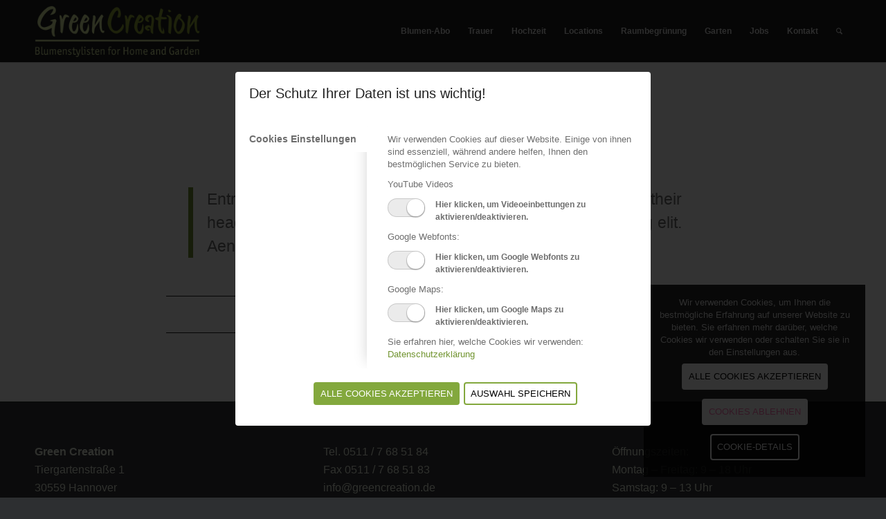

--- FILE ---
content_type: text/css
request_url: https://greencreation.de/wp-content/themes/enfold-child/style.css?ver=7.1.2
body_size: 639
content:
/*
Theme Name: Enfold Child
Description: A <a href='http://codex.wordpress.org/Child_Themes'>Child Theme</a> for the Enfold Wordpress Theme. If you plan to do a lot of file modifications we recommend to use this Theme instead of the original Theme. Updating wil be much easier then.
Version: 1.0
Author: Kriesi
Author URI: http://www.kriesi.at
Template: enfold
*/

/*Add your own styles here:*/


/* 
#top div .avia-gallery .avia-gallery-big,
#top div .avia-gallery img {
border: none;
background: none;
}
 */

/* 
.main_color .avia-gallery img, .main_color {
background: none;
}
 */

#top .all_colors .widgettitle {
color:#83a83d;
}



/* Advent Event ...................................  */ 
/* Desktop verschwindet bis max. 990px */
@media only screen and (max-width: 990px) { 
  .christmas-desktop { display: none !important; }
}

/* Tablet verschwindet ab 991px */
@media only screen and (min-width: 991px) { 
  .christmas-tablet { display: none !important; }
}






/* Cookie Buttons / Typo / Hinweisfeld / etc. ...................................  */ 
.av-inline-modal { max-width: 600px!important; }
.av-inline-modal .av-special-heading { margin: 0!important; padding: 0!important; }
.av-inline-modal div.hr { display: none!important; }
.tabcontainer { margin: 0 0 20px; }
.av-inline-modal { 	font-size: 13px; line-height: 18px; }
.avia-cookie-consent-button {
	padding: 8px !important;
	font-size: 13px!important;
	text-transform: uppercase;
	letter-spacing: 0!important;
	border-radius: 4px!important;
}
.avia-popup .av-inline-modal .tab { padding: 10px 0px!important; }
.avia-cookie-consent a.avia_cookie_infolink,
.avia-cookie-consent p,
.avia-cookie-consent .avia-cookie-consent-button {
	font-size: 13px !important;
	letter-spacing: 0.0em!important;
	line-height: 18px !important;
}
.avia-cookie-consent-button-5  { background: white!important; color: black!important;}
/* End Cookie Buttons / Typo / Hinweisfeld / etc. ...................................  */ 